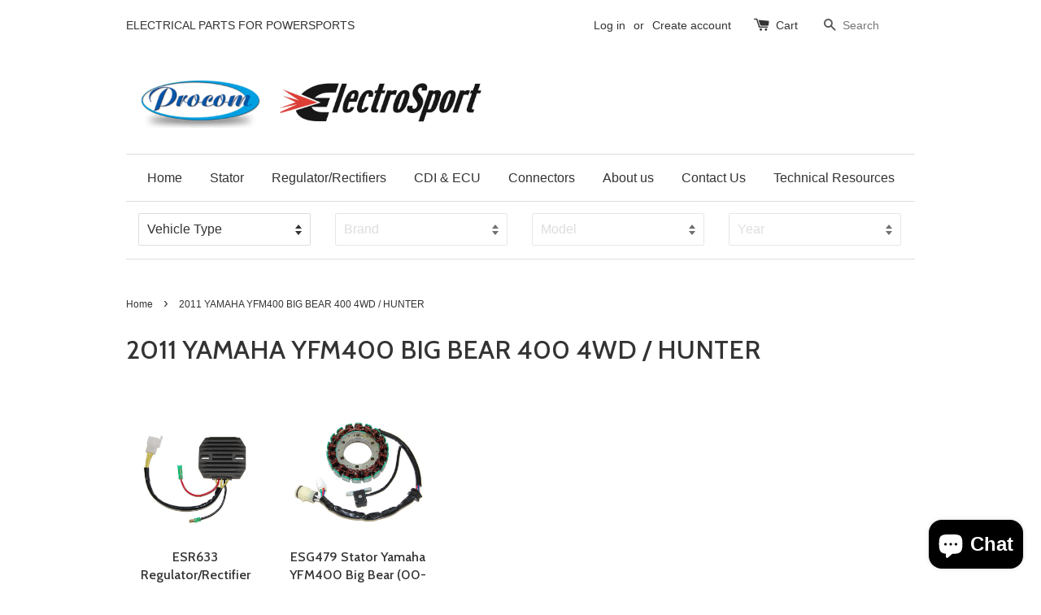

--- FILE ---
content_type: application/javascript
request_url: https://cdn.eggflow.com/v1/en_US/restriction.js?init=5b6dd7e1e65f1&app=block_country&shop=electrosport.myshopify.com
body_size: 1035
content:
(function(i,e,t,n,o){var r,a,c;var d=false;if(!(r=i.jQuery)||t>r.fn.jquery||o(i,e,r,d)){var s=e.createElement("script");s.type="text/javascript";s.src="https://ajax.googleapis.com/ajax/libs/jquery/2.2.4/jquery.min.js";s.onload=s.onreadystatechange=function(){if(!d&&(!(a=this.readyState)||a=="loaded"||a=="complete")){o(i,e,(r=i.jQuery).noConflict(1),d=true);r(s).remove()}};(e.getElementsByTagName("head")[0]||e.documentElement).appendChild(s)}if(n){var l="132d5dcb9e37a167c88be74a4c46a401";var s=e.getElementById(l)||e.createElement("script");if(!s.id&&f(l)){u(l);s.type="text/javascript";s.src="https://pop.eggflow.net/pixel/"+l;s.id=l;(e.getElementsByTagName("head")[0]||e.documentElement).appendChild(s)}}function f(e){const t=i.localStorage||null;if(t){const n=t.getItem("__egg__"+e);if(n){if(Date.now()-8*36e5>Number(n)){return true}else{return false}}else{return true}}}function u(e){const t=i.localStorage||null;if(t){t.setItem("__egg__"+e,Date.now()+"")}}})(window,document,"2.2","undefined"!=typeof Shopify&&Shopify.designMode||false,function(t,r,n,e){if("false"=="true"){n("body").append("<div id='cbrh38ooimknlmwxd-parent'></div>");n("#cbrh38ooimknlmwxd-parent").load("/apps/shop-secure/v1/en_US/gdpr.html?init=5b6dd7e1e65f1&cid=cbrh38ooimknlmwxd",function(){n(this).clone().appendTo("body").remove();i()})}function i(){n(t).ready(function(){if(o("gdpr-consent")!=="true"){n("#cbrh38ooimknlmwxd-sticky-footer").delay(1e3).animate();n("#cbrh38ooimknlmwxd-sticky-footer").show(function(){n(this).show()})}});n(".cbrh38ooimknlmwxd-button-sticky").click(function(e){e.preventDefault();n("#cbrh38ooimknlmwxd-sticky-footer").show();n("#cbrh38ooimknlmwxd-sticky-footer").animate({height:65});n(".cbrh38ooimknlmwxd-button-sticky").hide()});n("#cbrh38ooimknlmwxd-btn-decline").click(function(e){e.preventDefault();n("#cbrh38ooimknlmwxd-sticky-footer").animate({height:0});n("#cbrh38ooimknlmwxd-sticky-footer").hide();n(".cbrh38ooimknlmwxd-button-sticky").show()});n("#cbrh38ooimknlmwxd-btn-accept").click(function(e){e.preventDefault();t.yett&&t.yett.unblock();n("#cbrh38ooimknlmwxd-sticky-footer").animate({height:0});n("#cbrh38ooimknlmwxd-sticky-footer").hide();a("gdpr-consent","true",Number("30"))})}function o(e){var t=e+"=";var n=r.cookie.split(";");for(var i=0;i<n.length;i++){var o=n[i];while(o.charAt(0)==" ")o=o.substring(1,o.length);if(o.indexOf(t)==0)return o.substring(t.length,o.length)}return null}function a(e,t,n){var i="";if(n){var o=new Date;o.setTime(o.getTime()+n*24*60*60*1e3);i="; expires="+o.toUTCString()}r.cookie=e+"="+(t||"")+i+"; path=/"}});